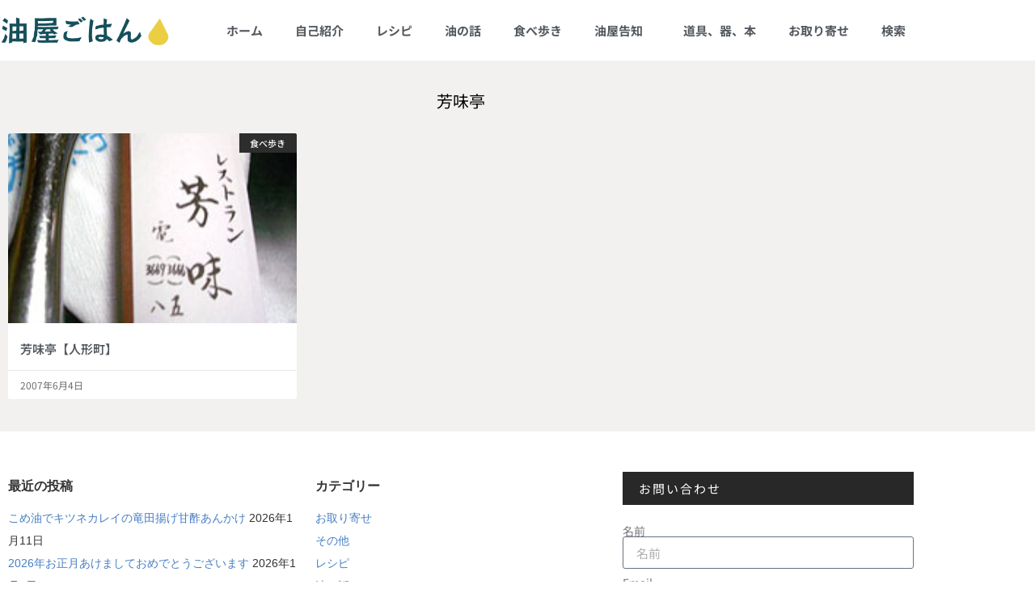

--- FILE ---
content_type: text/html; charset=UTF-8
request_url: https://blog.abura-ya.com/tag/%E8%8A%B3%E5%91%B3%E4%BA%AD/
body_size: 15436
content:
<!doctype html>
<html lang="ja">
<head>
	<meta charset="UTF-8">
		<meta name="viewport" content="width=device-width, initial-scale=1">
	<link rel="profile" href="https://gmpg.org/xfn/11">
	<meta name='robots' content='index, follow, max-image-preview:large, max-snippet:-1, max-video-preview:-1' />

	<!-- This site is optimized with the Yoast SEO plugin v26.8 - https://yoast.com/product/yoast-seo-wordpress/ -->
	<title>芳味亭 アーカイブ - 油屋ごはん</title>
	<link rel="canonical" href="https://blog.abura-ya.com/tag/芳味亭/" />
	<meta property="og:locale" content="ja_JP" />
	<meta property="og:type" content="article" />
	<meta property="og:title" content="芳味亭 アーカイブ - 油屋ごはん" />
	<meta property="og:url" content="https://blog.abura-ya.com/tag/芳味亭/" />
	<meta property="og:site_name" content="油屋ごはん" />
	<meta name="twitter:card" content="summary_large_image" />
	<script type="application/ld+json" class="yoast-schema-graph">{"@context":"https://schema.org","@graph":[{"@type":"CollectionPage","@id":"https://blog.abura-ya.com/tag/%e8%8a%b3%e5%91%b3%e4%ba%ad/","url":"https://blog.abura-ya.com/tag/%e8%8a%b3%e5%91%b3%e4%ba%ad/","name":"芳味亭 アーカイブ - 油屋ごはん","isPartOf":{"@id":"https://blog.abura-ya.com/#website"},"primaryImageOfPage":{"@id":"https://blog.abura-ya.com/tag/%e8%8a%b3%e5%91%b3%e4%ba%ad/#primaryimage"},"image":{"@id":"https://blog.abura-ya.com/tag/%e8%8a%b3%e5%91%b3%e4%ba%ad/#primaryimage"},"thumbnailUrl":"https://blog.abura-ya.com/wp-content/uploads/2007/06/20190725161549.jpg","breadcrumb":{"@id":"https://blog.abura-ya.com/tag/%e8%8a%b3%e5%91%b3%e4%ba%ad/#breadcrumb"},"inLanguage":"ja"},{"@type":"ImageObject","inLanguage":"ja","@id":"https://blog.abura-ya.com/tag/%e8%8a%b3%e5%91%b3%e4%ba%ad/#primaryimage","url":"https://blog.abura-ya.com/wp-content/uploads/2007/06/20190725161549.jpg","contentUrl":"https://blog.abura-ya.com/wp-content/uploads/2007/06/20190725161549.jpg","width":200,"height":300},{"@type":"BreadcrumbList","@id":"https://blog.abura-ya.com/tag/%e8%8a%b3%e5%91%b3%e4%ba%ad/#breadcrumb","itemListElement":[{"@type":"ListItem","position":1,"name":"ホーム","item":"https://blog.abura-ya.com/"},{"@type":"ListItem","position":2,"name":"芳味亭"}]},{"@type":"WebSite","@id":"https://blog.abura-ya.com/#website","url":"https://blog.abura-ya.com/","name":"油屋ごはん","description":"油屋店主の旨いものレシピ・油別簡単料理 お取り寄せグルメ情報など 油売りエマ","publisher":{"@id":"https://blog.abura-ya.com/#organization"},"potentialAction":[{"@type":"SearchAction","target":{"@type":"EntryPoint","urlTemplate":"https://blog.abura-ya.com/?s={search_term_string}"},"query-input":{"@type":"PropertyValueSpecification","valueRequired":true,"valueName":"search_term_string"}}],"inLanguage":"ja"},{"@type":"Organization","@id":"https://blog.abura-ya.com/#organization","name":"油屋ごはん","url":"https://blog.abura-ya.com/","logo":{"@type":"ImageObject","inLanguage":"ja","@id":"https://blog.abura-ya.com/#/schema/logo/image/","url":"https://blog.abura-ya.com/wp-content/uploads/2024/09/0bc52cfee291250f6bf8505726835f07.png","contentUrl":"https://blog.abura-ya.com/wp-content/uploads/2024/09/0bc52cfee291250f6bf8505726835f07.png","width":365,"height":74,"caption":"油屋ごはん"},"image":{"@id":"https://blog.abura-ya.com/#/schema/logo/image/"}}]}</script>
	<!-- / Yoast SEO plugin. -->


<link rel='dns-prefetch' href='//www.googletagmanager.com' />
<link rel="alternate" type="application/rss+xml" title="油屋ごはん &raquo; フィード" href="https://blog.abura-ya.com/feed/" />
<link rel="alternate" type="application/rss+xml" title="油屋ごはん &raquo; コメントフィード" href="https://blog.abura-ya.com/comments/feed/" />
<link rel="alternate" type="application/rss+xml" title="油屋ごはん &raquo; 芳味亭 タグのフィード" href="https://blog.abura-ya.com/tag/%e8%8a%b3%e5%91%b3%e4%ba%ad/feed/" />
<style id='wp-img-auto-sizes-contain-inline-css' type='text/css'>
img:is([sizes=auto i],[sizes^="auto," i]){contain-intrinsic-size:3000px 1500px}
/*# sourceURL=wp-img-auto-sizes-contain-inline-css */
</style>
<style id='wp-emoji-styles-inline-css' type='text/css'>

	img.wp-smiley, img.emoji {
		display: inline !important;
		border: none !important;
		box-shadow: none !important;
		height: 1em !important;
		width: 1em !important;
		margin: 0 0.07em !important;
		vertical-align: -0.1em !important;
		background: none !important;
		padding: 0 !important;
	}
/*# sourceURL=wp-emoji-styles-inline-css */
</style>
<link rel='stylesheet' id='wp-block-library-css' href='https://blog.abura-ya.com/wp-includes/css/dist/block-library/style.min.css?ver=6.9' type='text/css' media='all' />
<style id='classic-theme-styles-inline-css' type='text/css'>
/*! This file is auto-generated */
.wp-block-button__link{color:#fff;background-color:#32373c;border-radius:9999px;box-shadow:none;text-decoration:none;padding:calc(.667em + 2px) calc(1.333em + 2px);font-size:1.125em}.wp-block-file__button{background:#32373c;color:#fff;text-decoration:none}
/*# sourceURL=/wp-includes/css/classic-themes.min.css */
</style>
<style id='global-styles-inline-css' type='text/css'>
:root{--wp--preset--aspect-ratio--square: 1;--wp--preset--aspect-ratio--4-3: 4/3;--wp--preset--aspect-ratio--3-4: 3/4;--wp--preset--aspect-ratio--3-2: 3/2;--wp--preset--aspect-ratio--2-3: 2/3;--wp--preset--aspect-ratio--16-9: 16/9;--wp--preset--aspect-ratio--9-16: 9/16;--wp--preset--color--black: #000000;--wp--preset--color--cyan-bluish-gray: #abb8c3;--wp--preset--color--white: #ffffff;--wp--preset--color--pale-pink: #f78da7;--wp--preset--color--vivid-red: #cf2e2e;--wp--preset--color--luminous-vivid-orange: #ff6900;--wp--preset--color--luminous-vivid-amber: #fcb900;--wp--preset--color--light-green-cyan: #7bdcb5;--wp--preset--color--vivid-green-cyan: #00d084;--wp--preset--color--pale-cyan-blue: #8ed1fc;--wp--preset--color--vivid-cyan-blue: #0693e3;--wp--preset--color--vivid-purple: #9b51e0;--wp--preset--gradient--vivid-cyan-blue-to-vivid-purple: linear-gradient(135deg,rgb(6,147,227) 0%,rgb(155,81,224) 100%);--wp--preset--gradient--light-green-cyan-to-vivid-green-cyan: linear-gradient(135deg,rgb(122,220,180) 0%,rgb(0,208,130) 100%);--wp--preset--gradient--luminous-vivid-amber-to-luminous-vivid-orange: linear-gradient(135deg,rgb(252,185,0) 0%,rgb(255,105,0) 100%);--wp--preset--gradient--luminous-vivid-orange-to-vivid-red: linear-gradient(135deg,rgb(255,105,0) 0%,rgb(207,46,46) 100%);--wp--preset--gradient--very-light-gray-to-cyan-bluish-gray: linear-gradient(135deg,rgb(238,238,238) 0%,rgb(169,184,195) 100%);--wp--preset--gradient--cool-to-warm-spectrum: linear-gradient(135deg,rgb(74,234,220) 0%,rgb(151,120,209) 20%,rgb(207,42,186) 40%,rgb(238,44,130) 60%,rgb(251,105,98) 80%,rgb(254,248,76) 100%);--wp--preset--gradient--blush-light-purple: linear-gradient(135deg,rgb(255,206,236) 0%,rgb(152,150,240) 100%);--wp--preset--gradient--blush-bordeaux: linear-gradient(135deg,rgb(254,205,165) 0%,rgb(254,45,45) 50%,rgb(107,0,62) 100%);--wp--preset--gradient--luminous-dusk: linear-gradient(135deg,rgb(255,203,112) 0%,rgb(199,81,192) 50%,rgb(65,88,208) 100%);--wp--preset--gradient--pale-ocean: linear-gradient(135deg,rgb(255,245,203) 0%,rgb(182,227,212) 50%,rgb(51,167,181) 100%);--wp--preset--gradient--electric-grass: linear-gradient(135deg,rgb(202,248,128) 0%,rgb(113,206,126) 100%);--wp--preset--gradient--midnight: linear-gradient(135deg,rgb(2,3,129) 0%,rgb(40,116,252) 100%);--wp--preset--font-size--small: 13px;--wp--preset--font-size--medium: 20px;--wp--preset--font-size--large: 36px;--wp--preset--font-size--x-large: 42px;--wp--preset--spacing--20: 0.44rem;--wp--preset--spacing--30: 0.67rem;--wp--preset--spacing--40: 1rem;--wp--preset--spacing--50: 1.5rem;--wp--preset--spacing--60: 2.25rem;--wp--preset--spacing--70: 3.38rem;--wp--preset--spacing--80: 5.06rem;--wp--preset--shadow--natural: 6px 6px 9px rgba(0, 0, 0, 0.2);--wp--preset--shadow--deep: 12px 12px 50px rgba(0, 0, 0, 0.4);--wp--preset--shadow--sharp: 6px 6px 0px rgba(0, 0, 0, 0.2);--wp--preset--shadow--outlined: 6px 6px 0px -3px rgb(255, 255, 255), 6px 6px rgb(0, 0, 0);--wp--preset--shadow--crisp: 6px 6px 0px rgb(0, 0, 0);}:where(.is-layout-flex){gap: 0.5em;}:where(.is-layout-grid){gap: 0.5em;}body .is-layout-flex{display: flex;}.is-layout-flex{flex-wrap: wrap;align-items: center;}.is-layout-flex > :is(*, div){margin: 0;}body .is-layout-grid{display: grid;}.is-layout-grid > :is(*, div){margin: 0;}:where(.wp-block-columns.is-layout-flex){gap: 2em;}:where(.wp-block-columns.is-layout-grid){gap: 2em;}:where(.wp-block-post-template.is-layout-flex){gap: 1.25em;}:where(.wp-block-post-template.is-layout-grid){gap: 1.25em;}.has-black-color{color: var(--wp--preset--color--black) !important;}.has-cyan-bluish-gray-color{color: var(--wp--preset--color--cyan-bluish-gray) !important;}.has-white-color{color: var(--wp--preset--color--white) !important;}.has-pale-pink-color{color: var(--wp--preset--color--pale-pink) !important;}.has-vivid-red-color{color: var(--wp--preset--color--vivid-red) !important;}.has-luminous-vivid-orange-color{color: var(--wp--preset--color--luminous-vivid-orange) !important;}.has-luminous-vivid-amber-color{color: var(--wp--preset--color--luminous-vivid-amber) !important;}.has-light-green-cyan-color{color: var(--wp--preset--color--light-green-cyan) !important;}.has-vivid-green-cyan-color{color: var(--wp--preset--color--vivid-green-cyan) !important;}.has-pale-cyan-blue-color{color: var(--wp--preset--color--pale-cyan-blue) !important;}.has-vivid-cyan-blue-color{color: var(--wp--preset--color--vivid-cyan-blue) !important;}.has-vivid-purple-color{color: var(--wp--preset--color--vivid-purple) !important;}.has-black-background-color{background-color: var(--wp--preset--color--black) !important;}.has-cyan-bluish-gray-background-color{background-color: var(--wp--preset--color--cyan-bluish-gray) !important;}.has-white-background-color{background-color: var(--wp--preset--color--white) !important;}.has-pale-pink-background-color{background-color: var(--wp--preset--color--pale-pink) !important;}.has-vivid-red-background-color{background-color: var(--wp--preset--color--vivid-red) !important;}.has-luminous-vivid-orange-background-color{background-color: var(--wp--preset--color--luminous-vivid-orange) !important;}.has-luminous-vivid-amber-background-color{background-color: var(--wp--preset--color--luminous-vivid-amber) !important;}.has-light-green-cyan-background-color{background-color: var(--wp--preset--color--light-green-cyan) !important;}.has-vivid-green-cyan-background-color{background-color: var(--wp--preset--color--vivid-green-cyan) !important;}.has-pale-cyan-blue-background-color{background-color: var(--wp--preset--color--pale-cyan-blue) !important;}.has-vivid-cyan-blue-background-color{background-color: var(--wp--preset--color--vivid-cyan-blue) !important;}.has-vivid-purple-background-color{background-color: var(--wp--preset--color--vivid-purple) !important;}.has-black-border-color{border-color: var(--wp--preset--color--black) !important;}.has-cyan-bluish-gray-border-color{border-color: var(--wp--preset--color--cyan-bluish-gray) !important;}.has-white-border-color{border-color: var(--wp--preset--color--white) !important;}.has-pale-pink-border-color{border-color: var(--wp--preset--color--pale-pink) !important;}.has-vivid-red-border-color{border-color: var(--wp--preset--color--vivid-red) !important;}.has-luminous-vivid-orange-border-color{border-color: var(--wp--preset--color--luminous-vivid-orange) !important;}.has-luminous-vivid-amber-border-color{border-color: var(--wp--preset--color--luminous-vivid-amber) !important;}.has-light-green-cyan-border-color{border-color: var(--wp--preset--color--light-green-cyan) !important;}.has-vivid-green-cyan-border-color{border-color: var(--wp--preset--color--vivid-green-cyan) !important;}.has-pale-cyan-blue-border-color{border-color: var(--wp--preset--color--pale-cyan-blue) !important;}.has-vivid-cyan-blue-border-color{border-color: var(--wp--preset--color--vivid-cyan-blue) !important;}.has-vivid-purple-border-color{border-color: var(--wp--preset--color--vivid-purple) !important;}.has-vivid-cyan-blue-to-vivid-purple-gradient-background{background: var(--wp--preset--gradient--vivid-cyan-blue-to-vivid-purple) !important;}.has-light-green-cyan-to-vivid-green-cyan-gradient-background{background: var(--wp--preset--gradient--light-green-cyan-to-vivid-green-cyan) !important;}.has-luminous-vivid-amber-to-luminous-vivid-orange-gradient-background{background: var(--wp--preset--gradient--luminous-vivid-amber-to-luminous-vivid-orange) !important;}.has-luminous-vivid-orange-to-vivid-red-gradient-background{background: var(--wp--preset--gradient--luminous-vivid-orange-to-vivid-red) !important;}.has-very-light-gray-to-cyan-bluish-gray-gradient-background{background: var(--wp--preset--gradient--very-light-gray-to-cyan-bluish-gray) !important;}.has-cool-to-warm-spectrum-gradient-background{background: var(--wp--preset--gradient--cool-to-warm-spectrum) !important;}.has-blush-light-purple-gradient-background{background: var(--wp--preset--gradient--blush-light-purple) !important;}.has-blush-bordeaux-gradient-background{background: var(--wp--preset--gradient--blush-bordeaux) !important;}.has-luminous-dusk-gradient-background{background: var(--wp--preset--gradient--luminous-dusk) !important;}.has-pale-ocean-gradient-background{background: var(--wp--preset--gradient--pale-ocean) !important;}.has-electric-grass-gradient-background{background: var(--wp--preset--gradient--electric-grass) !important;}.has-midnight-gradient-background{background: var(--wp--preset--gradient--midnight) !important;}.has-small-font-size{font-size: var(--wp--preset--font-size--small) !important;}.has-medium-font-size{font-size: var(--wp--preset--font-size--medium) !important;}.has-large-font-size{font-size: var(--wp--preset--font-size--large) !important;}.has-x-large-font-size{font-size: var(--wp--preset--font-size--x-large) !important;}
:where(.wp-block-post-template.is-layout-flex){gap: 1.25em;}:where(.wp-block-post-template.is-layout-grid){gap: 1.25em;}
:where(.wp-block-term-template.is-layout-flex){gap: 1.25em;}:where(.wp-block-term-template.is-layout-grid){gap: 1.25em;}
:where(.wp-block-columns.is-layout-flex){gap: 2em;}:where(.wp-block-columns.is-layout-grid){gap: 2em;}
:root :where(.wp-block-pullquote){font-size: 1.5em;line-height: 1.6;}
/*# sourceURL=global-styles-inline-css */
</style>
<link rel='stylesheet' id='toc-screen-css' href='https://blog.abura-ya.com/wp-content/plugins/table-of-contents-plus/screen.min.css?ver=2411.1' type='text/css' media='all' />
<link rel='stylesheet' id='hello-elementor-css' href='https://blog.abura-ya.com/wp-content/themes/hello-elementor/style.min.css?ver=2.2.0' type='text/css' media='all' />
<link rel='stylesheet' id='hello-elementor-theme-style-css' href='https://blog.abura-ya.com/wp-content/themes/hello-elementor/theme.min.css?ver=2.2.0' type='text/css' media='all' />
<link rel='stylesheet' id='elementor-frontend-css' href='https://blog.abura-ya.com/wp-content/plugins/elementor/assets/css/frontend.min.css?ver=3.34.2' type='text/css' media='all' />
<link rel='stylesheet' id='widget-image-css' href='https://blog.abura-ya.com/wp-content/plugins/elementor/assets/css/widget-image.min.css?ver=3.34.2' type='text/css' media='all' />
<link rel='stylesheet' id='widget-nav-menu-css' href='https://blog.abura-ya.com/wp-content/plugins/elementor-pro/assets/css/widget-nav-menu.min.css?ver=3.34.0' type='text/css' media='all' />
<link rel='stylesheet' id='swiper-css' href='https://blog.abura-ya.com/wp-content/plugins/elementor/assets/lib/swiper/v8/css/swiper.min.css?ver=8.4.5' type='text/css' media='all' />
<link rel='stylesheet' id='e-swiper-css' href='https://blog.abura-ya.com/wp-content/plugins/elementor/assets/css/conditionals/e-swiper.min.css?ver=3.34.2' type='text/css' media='all' />
<link rel='stylesheet' id='widget-heading-css' href='https://blog.abura-ya.com/wp-content/plugins/elementor/assets/css/widget-heading.min.css?ver=3.34.2' type='text/css' media='all' />
<link rel='stylesheet' id='widget-form-css' href='https://blog.abura-ya.com/wp-content/plugins/elementor-pro/assets/css/widget-form.min.css?ver=3.34.0' type='text/css' media='all' />
<link rel='stylesheet' id='widget-icon-box-css' href='https://blog.abura-ya.com/wp-content/plugins/elementor/assets/css/widget-icon-box.min.css?ver=3.34.2' type='text/css' media='all' />
<link rel='stylesheet' id='widget-posts-css' href='https://blog.abura-ya.com/wp-content/plugins/elementor-pro/assets/css/widget-posts.min.css?ver=3.34.0' type='text/css' media='all' />
<link rel='stylesheet' id='elementor-icons-css' href='https://blog.abura-ya.com/wp-content/plugins/elementor/assets/lib/eicons/css/elementor-icons.min.css?ver=5.46.0' type='text/css' media='all' />
<link rel='stylesheet' id='elementor-post-36540-css' href='https://blog.abura-ya.com/wp-content/uploads/elementor/css/post-36540.css?ver=1769183712' type='text/css' media='all' />
<link rel='stylesheet' id='elementor-post-2084-css' href='https://blog.abura-ya.com/wp-content/uploads/elementor/css/post-2084.css?ver=1769183712' type='text/css' media='all' />
<link rel='stylesheet' id='elementor-post-2088-css' href='https://blog.abura-ya.com/wp-content/uploads/elementor/css/post-2088.css?ver=1769183712' type='text/css' media='all' />
<link rel='stylesheet' id='elementor-post-2096-css' href='https://blog.abura-ya.com/wp-content/uploads/elementor/css/post-2096.css?ver=1769183725' type='text/css' media='all' />
<link rel='stylesheet' id='elementor-gf-local-notosansjp-css' href='https://blog.abura-ya.com/wp-content/uploads/elementor/google-fonts/css/notosansjp.css?ver=1743139356' type='text/css' media='all' />
<link rel='stylesheet' id='elementor-icons-shared-0-css' href='https://blog.abura-ya.com/wp-content/plugins/elementor/assets/lib/font-awesome/css/fontawesome.min.css?ver=5.15.3' type='text/css' media='all' />
<link rel='stylesheet' id='elementor-icons-fa-solid-css' href='https://blog.abura-ya.com/wp-content/plugins/elementor/assets/lib/font-awesome/css/solid.min.css?ver=5.15.3' type='text/css' media='all' />
<link rel='stylesheet' id='elementor-icons-fa-regular-css' href='https://blog.abura-ya.com/wp-content/plugins/elementor/assets/lib/font-awesome/css/regular.min.css?ver=5.15.3' type='text/css' media='all' />
<script type="text/javascript" src="https://blog.abura-ya.com/wp-includes/js/jquery/jquery.min.js?ver=3.7.1" id="jquery-core-js"></script>
<script type="text/javascript" src="https://blog.abura-ya.com/wp-includes/js/jquery/jquery-migrate.min.js?ver=3.4.1" id="jquery-migrate-js"></script>
<link rel="https://api.w.org/" href="https://blog.abura-ya.com/wp-json/" /><link rel="alternate" title="JSON" type="application/json" href="https://blog.abura-ya.com/wp-json/wp/v2/tags/1962" /><link rel="EditURI" type="application/rsd+xml" title="RSD" href="https://blog.abura-ya.com/xmlrpc.php?rsd" />
<meta name="generator" content="WordPress 6.9" />
<style type="text/css">h2 {
    font-size: 1.25rem;
    font-weight: bold;
    color: #333;
}
h3 {
    font-size: 1.18rem;
    font-weight: bold;
    color: #333;
}
h4 {
    font-size: 1.1rem;
    font-weight: bold;
    color: #333;
}
h5,h6 {
    font-size: 1.2rem;
    font-weight: bold;
    color: #333;
}
.search-box1 {
    padding: 20px 20px 30px 20px;
    border: 1px dotted #999;
    border-top: 4px solid #999;
    margin-bottom: 20px;
}

h3.search-h3 {
    font-size: 17px;
    font-weight: bold;
    color: #333;
    /* border-bottom: 1px dotted #333; */
    padding-bottom: 10px;
}

a {color:#477ec3;}
.ytb-footer-fixed-navi {
position: fixed;
    bottom: 0;
    z-index: 9999;
    left: 0;
    width: 100%;
/* margin-bottom: -18px !important; */
}

.ytb-widget  {
font-size:14px;
line-height:2;
}
.ytb-widge ul {
padding-left:10px;
}
.ytb-widge li{
list-style: none;
}
ul {
    padding: 0px;
}
li {
    list-style: none;
}
.ytb-widget h5 {
font-size:16px;}

select {
    border-color:#adadad;
}

#toc_container {
    background: #f9f9f9;
    border: 1px solid #bfbfbf;
    padding: 20px;
    margin-bottom: 3em;
    width: auto;
    display: table;
    font-size: 95%;
}
.kakomikei {    border: 1px solid #bfbfbf;
    padding: 1em 1.5em;
    margin: 2em 0;
}

label.feas_clevel_01,label.feas_clevel_02 {
    padding: 0px 10px 20px 0px;
}


nav.elementor-pagination {
    margin-top: 16px;
    color: #969696;
    font-size: 14px;
}
p.comment-notes,p.comment-form-cookies-consent {
    font-size: 13px;
}

.wp-block-image figcaption {
    font-size: 12px;
text-align:center;
}

.editor-styles-wrapper {
    font-family: 'Noto Sans JP';
}

.editor-post-title__block .editor-post-title__input {
    font-family:sans-serif !important;}
.editor-styles-wrapper {
    font-family: sans-serif !important;
}</style><meta name="generator" content="Elementor 3.34.2; features: additional_custom_breakpoints; settings: css_print_method-external, google_font-enabled, font_display-auto">
			<style>
				.e-con.e-parent:nth-of-type(n+4):not(.e-lazyloaded):not(.e-no-lazyload),
				.e-con.e-parent:nth-of-type(n+4):not(.e-lazyloaded):not(.e-no-lazyload) * {
					background-image: none !important;
				}
				@media screen and (max-height: 1024px) {
					.e-con.e-parent:nth-of-type(n+3):not(.e-lazyloaded):not(.e-no-lazyload),
					.e-con.e-parent:nth-of-type(n+3):not(.e-lazyloaded):not(.e-no-lazyload) * {
						background-image: none !important;
					}
				}
				@media screen and (max-height: 640px) {
					.e-con.e-parent:nth-of-type(n+2):not(.e-lazyloaded):not(.e-no-lazyload),
					.e-con.e-parent:nth-of-type(n+2):not(.e-lazyloaded):not(.e-no-lazyload) * {
						background-image: none !important;
					}
				}
			</style>
			<link rel="icon" href="https://blog.abura-ya.com/wp-content/uploads/2019/12/cropped-buraya-gohan-32x32.png" sizes="32x32" />
<link rel="icon" href="https://blog.abura-ya.com/wp-content/uploads/2019/12/cropped-buraya-gohan-192x192.png" sizes="192x192" />
<link rel="apple-touch-icon" href="https://blog.abura-ya.com/wp-content/uploads/2019/12/cropped-buraya-gohan-180x180.png" />
<meta name="msapplication-TileImage" content="https://blog.abura-ya.com/wp-content/uploads/2019/12/cropped-buraya-gohan-270x270.png" />
		<style type="text/css" id="wp-custom-css">
			.wp-block * {
	font-family: Verdana, Roboto, "Droid Sans", "メイリオ", Meiryo,"ヒラギノ角ゴ ProN W3", "Hiragino Kaku Gothic ProN", sans-serif !important;
}		</style>
		</head>
<body data-rsssl=1 class="archive tag tag-1962 wp-custom-logo wp-theme-hello-elementor elementor-page-2096 elementor-default elementor-template-full-width elementor-kit-36540">

		<header data-elementor-type="header" data-elementor-id="2084" class="elementor elementor-2084 elementor-location-header" data-elementor-post-type="elementor_library">
					<header class="elementor-section elementor-top-section elementor-element elementor-element-7fa042cf elementor-section-content-middle elementor-section-boxed elementor-section-height-default elementor-section-height-default" data-id="7fa042cf" data-element_type="section">
						<div class="elementor-container elementor-column-gap-no">
					<div class="elementor-column elementor-col-50 elementor-top-column elementor-element elementor-element-4a1cc288" data-id="4a1cc288" data-element_type="column">
			<div class="elementor-widget-wrap elementor-element-populated">
						<div class="elementor-element elementor-element-4497d01e elementor-widget elementor-widget-theme-site-logo elementor-widget-image" data-id="4497d01e" data-element_type="widget" data-widget_type="theme-site-logo.default">
				<div class="elementor-widget-container">
											<a href="https://blog.abura-ya.com">
			<img width="365" height="74" src="https://blog.abura-ya.com/wp-content/uploads/2024/09/0bc52cfee291250f6bf8505726835f07.png" class="attachment-full size-full wp-image-38116" alt="" />				</a>
											</div>
				</div>
					</div>
		</div>
				<div class="elementor-column elementor-col-50 elementor-top-column elementor-element elementor-element-31015a7" data-id="31015a7" data-element_type="column">
			<div class="elementor-widget-wrap elementor-element-populated">
						<div class="elementor-element elementor-element-5348164b elementor-nav-menu__align-end elementor-nav-menu--stretch elementor-nav-menu--dropdown-tablet elementor-nav-menu__text-align-aside elementor-nav-menu--toggle elementor-nav-menu--burger elementor-widget elementor-widget-nav-menu" data-id="5348164b" data-element_type="widget" data-settings="{&quot;full_width&quot;:&quot;stretch&quot;,&quot;submenu_icon&quot;:{&quot;value&quot;:&quot;&lt;i class=\&quot;\&quot; aria-hidden=\&quot;true\&quot;&gt;&lt;\/i&gt;&quot;,&quot;library&quot;:&quot;&quot;},&quot;layout&quot;:&quot;horizontal&quot;,&quot;toggle&quot;:&quot;burger&quot;}" data-widget_type="nav-menu.default">
				<div class="elementor-widget-container">
								<nav aria-label="メニュー" class="elementor-nav-menu--main elementor-nav-menu__container elementor-nav-menu--layout-horizontal e--pointer-overline e--animation-fade">
				<ul id="menu-1-5348164b" class="elementor-nav-menu"><li class="menu-item menu-item-type-custom menu-item-object-custom menu-item-home menu-item-35905"><a href="https://blog.abura-ya.com/" class="elementor-item">ホーム</a></li>
<li class="menu-item menu-item-type-post_type menu-item-object-page menu-item-36291"><a href="https://blog.abura-ya.com/about/" class="elementor-item">自己紹介</a></li>
<li class="menu-item menu-item-type-taxonomy menu-item-object-category menu-item-35999"><a href="https://blog.abura-ya.com/category/recipes/" class="elementor-item">レシピ</a></li>
<li class="menu-item menu-item-type-taxonomy menu-item-object-category menu-item-36000"><a href="https://blog.abura-ya.com/category/about-oils/" class="elementor-item">油の話</a></li>
<li class="menu-item menu-item-type-taxonomy menu-item-object-category menu-item-36042"><a href="https://blog.abura-ya.com/category/restaurants/" class="elementor-item">食べ歩き</a></li>
<li class="menu-item menu-item-type-taxonomy menu-item-object-category menu-item-has-children menu-item-36033"><a href="https://blog.abura-ya.com/category/information/" class="elementor-item">油屋告知</a>
<ul class="sub-menu elementor-nav-menu--dropdown">
	<li class="menu-item menu-item-type-taxonomy menu-item-object-category menu-item-36034"><a href="https://blog.abura-ya.com/category/other/" class="elementor-sub-item">その他</a></li>
</ul>
</li>
<li class="menu-item menu-item-type-taxonomy menu-item-object-category menu-item-36002"><a href="https://blog.abura-ya.com/category/items/" class="elementor-item">道具、器、本</a></li>
<li class="menu-item menu-item-type-taxonomy menu-item-object-category menu-item-36385"><a href="https://blog.abura-ya.com/category/order/" class="elementor-item">お取り寄せ</a></li>
<li class="menu-item menu-item-type-post_type menu-item-object-page menu-item-36025"><a href="https://blog.abura-ya.com/search/" class="elementor-item">検索</a></li>
</ul>			</nav>
					<div class="elementor-menu-toggle" role="button" tabindex="0" aria-label="Menu Toggle" aria-expanded="false">
			<i aria-hidden="true" role="presentation" class="elementor-menu-toggle__icon--open eicon-menu-bar"></i><i aria-hidden="true" role="presentation" class="elementor-menu-toggle__icon--close eicon-close"></i>		</div>
					<nav class="elementor-nav-menu--dropdown elementor-nav-menu__container" aria-hidden="true">
				<ul id="menu-2-5348164b" class="elementor-nav-menu"><li class="menu-item menu-item-type-custom menu-item-object-custom menu-item-home menu-item-35905"><a href="https://blog.abura-ya.com/" class="elementor-item" tabindex="-1">ホーム</a></li>
<li class="menu-item menu-item-type-post_type menu-item-object-page menu-item-36291"><a href="https://blog.abura-ya.com/about/" class="elementor-item" tabindex="-1">自己紹介</a></li>
<li class="menu-item menu-item-type-taxonomy menu-item-object-category menu-item-35999"><a href="https://blog.abura-ya.com/category/recipes/" class="elementor-item" tabindex="-1">レシピ</a></li>
<li class="menu-item menu-item-type-taxonomy menu-item-object-category menu-item-36000"><a href="https://blog.abura-ya.com/category/about-oils/" class="elementor-item" tabindex="-1">油の話</a></li>
<li class="menu-item menu-item-type-taxonomy menu-item-object-category menu-item-36042"><a href="https://blog.abura-ya.com/category/restaurants/" class="elementor-item" tabindex="-1">食べ歩き</a></li>
<li class="menu-item menu-item-type-taxonomy menu-item-object-category menu-item-has-children menu-item-36033"><a href="https://blog.abura-ya.com/category/information/" class="elementor-item" tabindex="-1">油屋告知</a>
<ul class="sub-menu elementor-nav-menu--dropdown">
	<li class="menu-item menu-item-type-taxonomy menu-item-object-category menu-item-36034"><a href="https://blog.abura-ya.com/category/other/" class="elementor-sub-item" tabindex="-1">その他</a></li>
</ul>
</li>
<li class="menu-item menu-item-type-taxonomy menu-item-object-category menu-item-36002"><a href="https://blog.abura-ya.com/category/items/" class="elementor-item" tabindex="-1">道具、器、本</a></li>
<li class="menu-item menu-item-type-taxonomy menu-item-object-category menu-item-36385"><a href="https://blog.abura-ya.com/category/order/" class="elementor-item" tabindex="-1">お取り寄せ</a></li>
<li class="menu-item menu-item-type-post_type menu-item-object-page menu-item-36025"><a href="https://blog.abura-ya.com/search/" class="elementor-item" tabindex="-1">検索</a></li>
</ul>			</nav>
						</div>
				</div>
					</div>
		</div>
					</div>
		</header>
				</header>
				<div data-elementor-type="archive" data-elementor-id="2096" class="elementor elementor-2096 elementor-location-archive" data-elementor-post-type="elementor_library">
					<section class="elementor-section elementor-top-section elementor-element elementor-element-15971de6 elementor-section-boxed elementor-section-height-default elementor-section-height-default" data-id="15971de6" data-element_type="section" data-settings="{&quot;background_background&quot;:&quot;classic&quot;}">
						<div class="elementor-container elementor-column-gap-default">
					<div class="elementor-column elementor-col-100 elementor-top-column elementor-element elementor-element-3058bfa7" data-id="3058bfa7" data-element_type="column">
			<div class="elementor-widget-wrap elementor-element-populated">
						<div class="elementor-element elementor-element-112bdf5 elementor-widget elementor-widget-theme-archive-title elementor-page-title elementor-widget-heading" data-id="112bdf5" data-element_type="widget" data-widget_type="theme-archive-title.default">
				<div class="elementor-widget-container">
					<h1 class="elementor-heading-title elementor-size-default">芳味亭</h1>				</div>
				</div>
				<div class="elementor-element elementor-element-8cc571 elementor-posts__hover-none elementor-grid-3 elementor-grid-tablet-2 elementor-grid-mobile-1 elementor-posts--thumbnail-top elementor-widget elementor-widget-archive-posts" data-id="8cc571" data-element_type="widget" data-settings="{&quot;pagination_type&quot;:&quot;numbers_and_prev_next&quot;,&quot;archive_cards_row_gap&quot;:{&quot;unit&quot;:&quot;px&quot;,&quot;size&quot;:25,&quot;sizes&quot;:[]},&quot;archive_cards_columns&quot;:&quot;3&quot;,&quot;archive_cards_columns_tablet&quot;:&quot;2&quot;,&quot;archive_cards_columns_mobile&quot;:&quot;1&quot;,&quot;archive_cards_row_gap_tablet&quot;:{&quot;unit&quot;:&quot;px&quot;,&quot;size&quot;:&quot;&quot;,&quot;sizes&quot;:[]},&quot;archive_cards_row_gap_mobile&quot;:{&quot;unit&quot;:&quot;px&quot;,&quot;size&quot;:&quot;&quot;,&quot;sizes&quot;:[]}}" data-widget_type="archive-posts.archive_cards">
				<div class="elementor-widget-container">
							<div class="elementor-posts-container elementor-posts elementor-posts--skin-cards elementor-grid" role="list">
				<article class="elementor-post elementor-grid-item post-1751 post type-post status-publish format-standard has-post-thumbnail hentry category-restaurants tag-217 tag-1964 tag-1963 tag-375 tag-1962" role="listitem">
			<div class="elementor-post__card">
				<a class="elementor-post__thumbnail__link" href="https://blog.abura-ya.com/43870839-html/" tabindex="-1" ><div class="elementor-post__thumbnail"><img fetchpriority="high" width="200" height="300" src="https://blog.abura-ya.com/wp-content/uploads/2007/06/20190725161549.jpg" class="attachment-medium_large size-medium_large wp-image-34226" alt="" decoding="async" /></div></a>
				<div class="elementor-post__badge">食べ歩き</div>
				<div class="elementor-post__text">
				<h3 class="elementor-post__title">
			<a href="https://blog.abura-ya.com/43870839-html/" >
				芳味亭【人形町】			</a>
		</h3>
				</div>
				<div class="elementor-post__meta-data">
					<span class="elementor-post-date">
			2007年6月4日		</span>
				</div>
					</div>
		</article>
				</div>
		
						</div>
				</div>
					</div>
		</div>
					</div>
		</section>
				</div>
				<footer data-elementor-type="footer" data-elementor-id="2088" class="elementor elementor-2088 elementor-location-footer" data-elementor-post-type="elementor_library">
					<section class="elementor-section elementor-top-section elementor-element elementor-element-765035f ytb-widget elementor-section-boxed elementor-section-height-default elementor-section-height-default" data-id="765035f" data-element_type="section" data-settings="{&quot;background_background&quot;:&quot;classic&quot;}">
						<div class="elementor-container elementor-column-gap-default">
					<div class="elementor-column elementor-col-33 elementor-top-column elementor-element elementor-element-86a767a" data-id="86a767a" data-element_type="column">
			<div class="elementor-widget-wrap elementor-element-populated">
						<div class="elementor-element elementor-element-773c61f elementor-widget elementor-widget-wp-widget-recent-posts" data-id="773c61f" data-element_type="widget" data-widget_type="wp-widget-recent-posts.default">
				<div class="elementor-widget-container">
					
		
		<h5>最近の投稿</h5>
		<ul>
											<li>
					<a href="https://blog.abura-ya.com/260111-2/">こめ油でキツネカレイの竜田揚げ甘酢あんかけ</a>
											<span class="post-date">2026年1月11日</span>
									</li>
											<li>
					<a href="https://blog.abura-ya.com/260104-2/">2026年お正月あけましておめでとうございます</a>
											<span class="post-date">2026年1月4日</span>
									</li>
											<li>
					<a href="https://blog.abura-ya.com/251231-2/">大晦日は鴨鍋ⅹ蕎麦　今年もありがとうございました</a>
											<span class="post-date">2025年12月31日</span>
									</li>
											<li>
					<a href="https://blog.abura-ya.com/251225-2/">クリスマス2025／エゾ鹿ポワレ・チェリーソース</a>
											<span class="post-date">2025年12月25日</span>
									</li>
											<li>
					<a href="https://blog.abura-ya.com/251222-2/">赤かぶなますと柚子香るグリーンサラダ</a>
											<span class="post-date">2025年12月22日</span>
									</li>
					</ul>

						</div>
				</div>
					</div>
		</div>
				<div class="elementor-column elementor-col-33 elementor-top-column elementor-element elementor-element-1eb000f" data-id="1eb000f" data-element_type="column">
			<div class="elementor-widget-wrap elementor-element-populated">
						<div class="elementor-element elementor-element-11c3e5e elementor-widget elementor-widget-wp-widget-categories" data-id="11c3e5e" data-element_type="widget" data-widget_type="wp-widget-categories.default">
				<div class="elementor-widget-container">
					<h5>カテゴリー</h5>
			<ul>
					<li class="cat-item cat-item-2416"><a href="https://blog.abura-ya.com/category/order/">お取り寄せ</a>
</li>
	<li class="cat-item cat-item-1"><a href="https://blog.abura-ya.com/category/other/">その他</a>
</li>
	<li class="cat-item cat-item-2321"><a href="https://blog.abura-ya.com/category/recipes/">レシピ</a>
</li>
	<li class="cat-item cat-item-2320"><a href="https://blog.abura-ya.com/category/about-oils/">油の話</a>
</li>
	<li class="cat-item cat-item-2322"><a href="https://blog.abura-ya.com/category/information/">油屋告知</a>
</li>
	<li class="cat-item cat-item-2324"><a href="https://blog.abura-ya.com/category/items/">道具、器、本</a>
</li>
	<li class="cat-item cat-item-8"><a href="https://blog.abura-ya.com/category/restaurants/">食べ歩き</a>
</li>
			</ul>

							</div>
				</div>
				<div class="elementor-element elementor-element-cc74ff0 elementor-widget elementor-widget-wp-widget-archives" data-id="cc74ff0" data-element_type="widget" data-widget_type="wp-widget-archives.default">
				<div class="elementor-widget-container">
					<h5>アーカイブ</h5>		<label class="screen-reader-text" for="archives-dropdown-REPLACE_TO_ID">アーカイブ</label>
		<select id="archives-dropdown-REPLACE_TO_ID" name="archive-dropdown">
			
			<option value="">月を選択</option>
				<option value='https://blog.abura-ya.com/2026/01/'> 2026年1月 </option>
	<option value='https://blog.abura-ya.com/2025/12/'> 2025年12月 </option>
	<option value='https://blog.abura-ya.com/2025/11/'> 2025年11月 </option>
	<option value='https://blog.abura-ya.com/2025/10/'> 2025年10月 </option>
	<option value='https://blog.abura-ya.com/2025/09/'> 2025年9月 </option>
	<option value='https://blog.abura-ya.com/2025/08/'> 2025年8月 </option>
	<option value='https://blog.abura-ya.com/2025/07/'> 2025年7月 </option>
	<option value='https://blog.abura-ya.com/2025/06/'> 2025年6月 </option>
	<option value='https://blog.abura-ya.com/2025/05/'> 2025年5月 </option>
	<option value='https://blog.abura-ya.com/2025/04/'> 2025年4月 </option>
	<option value='https://blog.abura-ya.com/2025/03/'> 2025年3月 </option>
	<option value='https://blog.abura-ya.com/2025/02/'> 2025年2月 </option>
	<option value='https://blog.abura-ya.com/2025/01/'> 2025年1月 </option>
	<option value='https://blog.abura-ya.com/2024/12/'> 2024年12月 </option>
	<option value='https://blog.abura-ya.com/2024/11/'> 2024年11月 </option>
	<option value='https://blog.abura-ya.com/2024/10/'> 2024年10月 </option>
	<option value='https://blog.abura-ya.com/2024/09/'> 2024年9月 </option>
	<option value='https://blog.abura-ya.com/2024/08/'> 2024年8月 </option>
	<option value='https://blog.abura-ya.com/2024/07/'> 2024年7月 </option>
	<option value='https://blog.abura-ya.com/2024/06/'> 2024年6月 </option>
	<option value='https://blog.abura-ya.com/2024/05/'> 2024年5月 </option>
	<option value='https://blog.abura-ya.com/2024/04/'> 2024年4月 </option>
	<option value='https://blog.abura-ya.com/2024/03/'> 2024年3月 </option>
	<option value='https://blog.abura-ya.com/2024/02/'> 2024年2月 </option>
	<option value='https://blog.abura-ya.com/2024/01/'> 2024年1月 </option>
	<option value='https://blog.abura-ya.com/2023/12/'> 2023年12月 </option>
	<option value='https://blog.abura-ya.com/2023/11/'> 2023年11月 </option>
	<option value='https://blog.abura-ya.com/2023/10/'> 2023年10月 </option>
	<option value='https://blog.abura-ya.com/2023/09/'> 2023年9月 </option>
	<option value='https://blog.abura-ya.com/2023/08/'> 2023年8月 </option>
	<option value='https://blog.abura-ya.com/2023/07/'> 2023年7月 </option>
	<option value='https://blog.abura-ya.com/2023/06/'> 2023年6月 </option>
	<option value='https://blog.abura-ya.com/2023/05/'> 2023年5月 </option>
	<option value='https://blog.abura-ya.com/2023/04/'> 2023年4月 </option>
	<option value='https://blog.abura-ya.com/2023/03/'> 2023年3月 </option>
	<option value='https://blog.abura-ya.com/2023/02/'> 2023年2月 </option>
	<option value='https://blog.abura-ya.com/2023/01/'> 2023年1月 </option>
	<option value='https://blog.abura-ya.com/2022/12/'> 2022年12月 </option>
	<option value='https://blog.abura-ya.com/2022/11/'> 2022年11月 </option>
	<option value='https://blog.abura-ya.com/2022/10/'> 2022年10月 </option>
	<option value='https://blog.abura-ya.com/2022/09/'> 2022年9月 </option>
	<option value='https://blog.abura-ya.com/2022/08/'> 2022年8月 </option>
	<option value='https://blog.abura-ya.com/2022/07/'> 2022年7月 </option>
	<option value='https://blog.abura-ya.com/2022/06/'> 2022年6月 </option>
	<option value='https://blog.abura-ya.com/2022/05/'> 2022年5月 </option>
	<option value='https://blog.abura-ya.com/2022/04/'> 2022年4月 </option>
	<option value='https://blog.abura-ya.com/2022/03/'> 2022年3月 </option>
	<option value='https://blog.abura-ya.com/2022/02/'> 2022年2月 </option>
	<option value='https://blog.abura-ya.com/2022/01/'> 2022年1月 </option>
	<option value='https://blog.abura-ya.com/2021/12/'> 2021年12月 </option>
	<option value='https://blog.abura-ya.com/2021/11/'> 2021年11月 </option>
	<option value='https://blog.abura-ya.com/2021/10/'> 2021年10月 </option>
	<option value='https://blog.abura-ya.com/2021/09/'> 2021年9月 </option>
	<option value='https://blog.abura-ya.com/2021/08/'> 2021年8月 </option>
	<option value='https://blog.abura-ya.com/2021/07/'> 2021年7月 </option>
	<option value='https://blog.abura-ya.com/2021/06/'> 2021年6月 </option>
	<option value='https://blog.abura-ya.com/2021/05/'> 2021年5月 </option>
	<option value='https://blog.abura-ya.com/2021/04/'> 2021年4月 </option>
	<option value='https://blog.abura-ya.com/2021/03/'> 2021年3月 </option>
	<option value='https://blog.abura-ya.com/2021/02/'> 2021年2月 </option>
	<option value='https://blog.abura-ya.com/2021/01/'> 2021年1月 </option>
	<option value='https://blog.abura-ya.com/2020/12/'> 2020年12月 </option>
	<option value='https://blog.abura-ya.com/2020/11/'> 2020年11月 </option>
	<option value='https://blog.abura-ya.com/2020/10/'> 2020年10月 </option>
	<option value='https://blog.abura-ya.com/2020/09/'> 2020年9月 </option>
	<option value='https://blog.abura-ya.com/2020/08/'> 2020年8月 </option>
	<option value='https://blog.abura-ya.com/2020/07/'> 2020年7月 </option>
	<option value='https://blog.abura-ya.com/2020/06/'> 2020年6月 </option>
	<option value='https://blog.abura-ya.com/2020/05/'> 2020年5月 </option>
	<option value='https://blog.abura-ya.com/2020/04/'> 2020年4月 </option>
	<option value='https://blog.abura-ya.com/2020/03/'> 2020年3月 </option>
	<option value='https://blog.abura-ya.com/2020/02/'> 2020年2月 </option>
	<option value='https://blog.abura-ya.com/2020/01/'> 2020年1月 </option>
	<option value='https://blog.abura-ya.com/2019/12/'> 2019年12月 </option>
	<option value='https://blog.abura-ya.com/2019/10/'> 2019年10月 </option>
	<option value='https://blog.abura-ya.com/2019/09/'> 2019年9月 </option>
	<option value='https://blog.abura-ya.com/2019/08/'> 2019年8月 </option>
	<option value='https://blog.abura-ya.com/2019/07/'> 2019年7月 </option>
	<option value='https://blog.abura-ya.com/2019/06/'> 2019年6月 </option>
	<option value='https://blog.abura-ya.com/2019/05/'> 2019年5月 </option>
	<option value='https://blog.abura-ya.com/2019/04/'> 2019年4月 </option>
	<option value='https://blog.abura-ya.com/2019/03/'> 2019年3月 </option>
	<option value='https://blog.abura-ya.com/2019/02/'> 2019年2月 </option>
	<option value='https://blog.abura-ya.com/2019/01/'> 2019年1月 </option>
	<option value='https://blog.abura-ya.com/2018/12/'> 2018年12月 </option>
	<option value='https://blog.abura-ya.com/2018/11/'> 2018年11月 </option>
	<option value='https://blog.abura-ya.com/2018/10/'> 2018年10月 </option>
	<option value='https://blog.abura-ya.com/2018/09/'> 2018年9月 </option>
	<option value='https://blog.abura-ya.com/2018/08/'> 2018年8月 </option>
	<option value='https://blog.abura-ya.com/2018/07/'> 2018年7月 </option>
	<option value='https://blog.abura-ya.com/2018/06/'> 2018年6月 </option>
	<option value='https://blog.abura-ya.com/2018/05/'> 2018年5月 </option>
	<option value='https://blog.abura-ya.com/2018/04/'> 2018年4月 </option>
	<option value='https://blog.abura-ya.com/2018/03/'> 2018年3月 </option>
	<option value='https://blog.abura-ya.com/2018/02/'> 2018年2月 </option>
	<option value='https://blog.abura-ya.com/2018/01/'> 2018年1月 </option>
	<option value='https://blog.abura-ya.com/2017/12/'> 2017年12月 </option>
	<option value='https://blog.abura-ya.com/2017/11/'> 2017年11月 </option>
	<option value='https://blog.abura-ya.com/2017/10/'> 2017年10月 </option>
	<option value='https://blog.abura-ya.com/2017/09/'> 2017年9月 </option>
	<option value='https://blog.abura-ya.com/2017/08/'> 2017年8月 </option>
	<option value='https://blog.abura-ya.com/2017/07/'> 2017年7月 </option>
	<option value='https://blog.abura-ya.com/2017/06/'> 2017年6月 </option>
	<option value='https://blog.abura-ya.com/2017/05/'> 2017年5月 </option>
	<option value='https://blog.abura-ya.com/2017/04/'> 2017年4月 </option>
	<option value='https://blog.abura-ya.com/2017/03/'> 2017年3月 </option>
	<option value='https://blog.abura-ya.com/2017/02/'> 2017年2月 </option>
	<option value='https://blog.abura-ya.com/2017/01/'> 2017年1月 </option>
	<option value='https://blog.abura-ya.com/2016/12/'> 2016年12月 </option>
	<option value='https://blog.abura-ya.com/2016/11/'> 2016年11月 </option>
	<option value='https://blog.abura-ya.com/2016/10/'> 2016年10月 </option>
	<option value='https://blog.abura-ya.com/2016/09/'> 2016年9月 </option>
	<option value='https://blog.abura-ya.com/2016/08/'> 2016年8月 </option>
	<option value='https://blog.abura-ya.com/2016/07/'> 2016年7月 </option>
	<option value='https://blog.abura-ya.com/2016/06/'> 2016年6月 </option>
	<option value='https://blog.abura-ya.com/2016/05/'> 2016年5月 </option>
	<option value='https://blog.abura-ya.com/2016/04/'> 2016年4月 </option>
	<option value='https://blog.abura-ya.com/2016/03/'> 2016年3月 </option>
	<option value='https://blog.abura-ya.com/2016/02/'> 2016年2月 </option>
	<option value='https://blog.abura-ya.com/2016/01/'> 2016年1月 </option>
	<option value='https://blog.abura-ya.com/2015/12/'> 2015年12月 </option>
	<option value='https://blog.abura-ya.com/2015/11/'> 2015年11月 </option>
	<option value='https://blog.abura-ya.com/2015/10/'> 2015年10月 </option>
	<option value='https://blog.abura-ya.com/2015/09/'> 2015年9月 </option>
	<option value='https://blog.abura-ya.com/2015/08/'> 2015年8月 </option>
	<option value='https://blog.abura-ya.com/2015/07/'> 2015年7月 </option>
	<option value='https://blog.abura-ya.com/2015/06/'> 2015年6月 </option>
	<option value='https://blog.abura-ya.com/2015/05/'> 2015年5月 </option>
	<option value='https://blog.abura-ya.com/2015/04/'> 2015年4月 </option>
	<option value='https://blog.abura-ya.com/2015/03/'> 2015年3月 </option>
	<option value='https://blog.abura-ya.com/2015/02/'> 2015年2月 </option>
	<option value='https://blog.abura-ya.com/2015/01/'> 2015年1月 </option>
	<option value='https://blog.abura-ya.com/2014/12/'> 2014年12月 </option>
	<option value='https://blog.abura-ya.com/2014/11/'> 2014年11月 </option>
	<option value='https://blog.abura-ya.com/2014/10/'> 2014年10月 </option>
	<option value='https://blog.abura-ya.com/2014/09/'> 2014年9月 </option>
	<option value='https://blog.abura-ya.com/2014/08/'> 2014年8月 </option>
	<option value='https://blog.abura-ya.com/2014/07/'> 2014年7月 </option>
	<option value='https://blog.abura-ya.com/2014/06/'> 2014年6月 </option>
	<option value='https://blog.abura-ya.com/2014/05/'> 2014年5月 </option>
	<option value='https://blog.abura-ya.com/2014/04/'> 2014年4月 </option>
	<option value='https://blog.abura-ya.com/2014/03/'> 2014年3月 </option>
	<option value='https://blog.abura-ya.com/2014/02/'> 2014年2月 </option>
	<option value='https://blog.abura-ya.com/2014/01/'> 2014年1月 </option>
	<option value='https://blog.abura-ya.com/2013/12/'> 2013年12月 </option>
	<option value='https://blog.abura-ya.com/2013/11/'> 2013年11月 </option>
	<option value='https://blog.abura-ya.com/2013/10/'> 2013年10月 </option>
	<option value='https://blog.abura-ya.com/2013/09/'> 2013年9月 </option>
	<option value='https://blog.abura-ya.com/2013/08/'> 2013年8月 </option>
	<option value='https://blog.abura-ya.com/2013/07/'> 2013年7月 </option>
	<option value='https://blog.abura-ya.com/2013/06/'> 2013年6月 </option>
	<option value='https://blog.abura-ya.com/2013/05/'> 2013年5月 </option>
	<option value='https://blog.abura-ya.com/2013/04/'> 2013年4月 </option>
	<option value='https://blog.abura-ya.com/2013/03/'> 2013年3月 </option>
	<option value='https://blog.abura-ya.com/2013/02/'> 2013年2月 </option>
	<option value='https://blog.abura-ya.com/2013/01/'> 2013年1月 </option>
	<option value='https://blog.abura-ya.com/2012/12/'> 2012年12月 </option>
	<option value='https://blog.abura-ya.com/2012/11/'> 2012年11月 </option>
	<option value='https://blog.abura-ya.com/2012/10/'> 2012年10月 </option>
	<option value='https://blog.abura-ya.com/2012/09/'> 2012年9月 </option>
	<option value='https://blog.abura-ya.com/2012/08/'> 2012年8月 </option>
	<option value='https://blog.abura-ya.com/2012/07/'> 2012年7月 </option>
	<option value='https://blog.abura-ya.com/2012/06/'> 2012年6月 </option>
	<option value='https://blog.abura-ya.com/2012/05/'> 2012年5月 </option>
	<option value='https://blog.abura-ya.com/2012/04/'> 2012年4月 </option>
	<option value='https://blog.abura-ya.com/2012/03/'> 2012年3月 </option>
	<option value='https://blog.abura-ya.com/2012/02/'> 2012年2月 </option>
	<option value='https://blog.abura-ya.com/2012/01/'> 2012年1月 </option>
	<option value='https://blog.abura-ya.com/2011/12/'> 2011年12月 </option>
	<option value='https://blog.abura-ya.com/2011/11/'> 2011年11月 </option>
	<option value='https://blog.abura-ya.com/2011/10/'> 2011年10月 </option>
	<option value='https://blog.abura-ya.com/2011/09/'> 2011年9月 </option>
	<option value='https://blog.abura-ya.com/2011/08/'> 2011年8月 </option>
	<option value='https://blog.abura-ya.com/2011/07/'> 2011年7月 </option>
	<option value='https://blog.abura-ya.com/2011/06/'> 2011年6月 </option>
	<option value='https://blog.abura-ya.com/2011/05/'> 2011年5月 </option>
	<option value='https://blog.abura-ya.com/2011/04/'> 2011年4月 </option>
	<option value='https://blog.abura-ya.com/2011/03/'> 2011年3月 </option>
	<option value='https://blog.abura-ya.com/2011/02/'> 2011年2月 </option>
	<option value='https://blog.abura-ya.com/2011/01/'> 2011年1月 </option>
	<option value='https://blog.abura-ya.com/2010/12/'> 2010年12月 </option>
	<option value='https://blog.abura-ya.com/2010/11/'> 2010年11月 </option>
	<option value='https://blog.abura-ya.com/2010/10/'> 2010年10月 </option>
	<option value='https://blog.abura-ya.com/2010/09/'> 2010年9月 </option>
	<option value='https://blog.abura-ya.com/2010/08/'> 2010年8月 </option>
	<option value='https://blog.abura-ya.com/2010/07/'> 2010年7月 </option>
	<option value='https://blog.abura-ya.com/2010/06/'> 2010年6月 </option>
	<option value='https://blog.abura-ya.com/2010/05/'> 2010年5月 </option>
	<option value='https://blog.abura-ya.com/2010/04/'> 2010年4月 </option>
	<option value='https://blog.abura-ya.com/2010/03/'> 2010年3月 </option>
	<option value='https://blog.abura-ya.com/2010/02/'> 2010年2月 </option>
	<option value='https://blog.abura-ya.com/2010/01/'> 2010年1月 </option>
	<option value='https://blog.abura-ya.com/2009/12/'> 2009年12月 </option>
	<option value='https://blog.abura-ya.com/2009/11/'> 2009年11月 </option>
	<option value='https://blog.abura-ya.com/2009/10/'> 2009年10月 </option>
	<option value='https://blog.abura-ya.com/2009/09/'> 2009年9月 </option>
	<option value='https://blog.abura-ya.com/2009/08/'> 2009年8月 </option>
	<option value='https://blog.abura-ya.com/2009/07/'> 2009年7月 </option>
	<option value='https://blog.abura-ya.com/2009/06/'> 2009年6月 </option>
	<option value='https://blog.abura-ya.com/2009/05/'> 2009年5月 </option>
	<option value='https://blog.abura-ya.com/2009/04/'> 2009年4月 </option>
	<option value='https://blog.abura-ya.com/2009/03/'> 2009年3月 </option>
	<option value='https://blog.abura-ya.com/2009/02/'> 2009年2月 </option>
	<option value='https://blog.abura-ya.com/2009/01/'> 2009年1月 </option>
	<option value='https://blog.abura-ya.com/2008/12/'> 2008年12月 </option>
	<option value='https://blog.abura-ya.com/2008/11/'> 2008年11月 </option>
	<option value='https://blog.abura-ya.com/2008/10/'> 2008年10月 </option>
	<option value='https://blog.abura-ya.com/2008/09/'> 2008年9月 </option>
	<option value='https://blog.abura-ya.com/2008/08/'> 2008年8月 </option>
	<option value='https://blog.abura-ya.com/2008/07/'> 2008年7月 </option>
	<option value='https://blog.abura-ya.com/2008/06/'> 2008年6月 </option>
	<option value='https://blog.abura-ya.com/2008/05/'> 2008年5月 </option>
	<option value='https://blog.abura-ya.com/2008/04/'> 2008年4月 </option>
	<option value='https://blog.abura-ya.com/2008/03/'> 2008年3月 </option>
	<option value='https://blog.abura-ya.com/2008/02/'> 2008年2月 </option>
	<option value='https://blog.abura-ya.com/2008/01/'> 2008年1月 </option>
	<option value='https://blog.abura-ya.com/2007/12/'> 2007年12月 </option>
	<option value='https://blog.abura-ya.com/2007/11/'> 2007年11月 </option>
	<option value='https://blog.abura-ya.com/2007/10/'> 2007年10月 </option>
	<option value='https://blog.abura-ya.com/2007/09/'> 2007年9月 </option>
	<option value='https://blog.abura-ya.com/2007/08/'> 2007年8月 </option>
	<option value='https://blog.abura-ya.com/2007/07/'> 2007年7月 </option>
	<option value='https://blog.abura-ya.com/2007/06/'> 2007年6月 </option>
	<option value='https://blog.abura-ya.com/2007/05/'> 2007年5月 </option>
	<option value='https://blog.abura-ya.com/2007/04/'> 2007年4月 </option>
	<option value='https://blog.abura-ya.com/2007/03/'> 2007年3月 </option>
	<option value='https://blog.abura-ya.com/2007/02/'> 2007年2月 </option>
	<option value='https://blog.abura-ya.com/2007/01/'> 2007年1月 </option>
	<option value='https://blog.abura-ya.com/2006/12/'> 2006年12月 </option>
	<option value='https://blog.abura-ya.com/2006/11/'> 2006年11月 </option>
	<option value='https://blog.abura-ya.com/2006/10/'> 2006年10月 </option>
	<option value='https://blog.abura-ya.com/2006/09/'> 2006年9月 </option>
	<option value='https://blog.abura-ya.com/2006/08/'> 2006年8月 </option>
	<option value='https://blog.abura-ya.com/2006/07/'> 2006年7月 </option>
	<option value='https://blog.abura-ya.com/2006/06/'> 2006年6月 </option>
	<option value='https://blog.abura-ya.com/2006/05/'> 2006年5月 </option>
	<option value='https://blog.abura-ya.com/2006/04/'> 2006年4月 </option>
	<option value='https://blog.abura-ya.com/2006/03/'> 2006年3月 </option>

		</select>

			<script type="text/javascript">
/* <![CDATA[ */

( ( dropdownId ) => {
	const dropdown = document.getElementById( dropdownId );
	function onSelectChange() {
		setTimeout( () => {
			if ( 'escape' === dropdown.dataset.lastkey ) {
				return;
			}
			if ( dropdown.value ) {
				document.location.href = dropdown.value;
			}
		}, 250 );
	}
	function onKeyUp( event ) {
		if ( 'Escape' === event.key ) {
			dropdown.dataset.lastkey = 'escape';
		} else {
			delete dropdown.dataset.lastkey;
		}
	}
	function onClick() {
		delete dropdown.dataset.lastkey;
	}
	dropdown.addEventListener( 'keyup', onKeyUp );
	dropdown.addEventListener( 'click', onClick );
	dropdown.addEventListener( 'change', onSelectChange );
})( "archives-dropdown-REPLACE_TO_ID" );

//# sourceURL=WP_Widget_Archives%3A%3Awidget
/* ]]> */
</script>
				</div>
				</div>
					</div>
		</div>
				<div class="elementor-column elementor-col-33 elementor-top-column elementor-element elementor-element-9066521" data-id="9066521" data-element_type="column">
			<div class="elementor-widget-wrap elementor-element-populated">
						<div class="elementor-element elementor-element-4a7d3df elementor-widget elementor-widget-heading" data-id="4a7d3df" data-element_type="widget" data-widget_type="heading.default">
				<div class="elementor-widget-container">
					<h2 class="elementor-heading-title elementor-size-default">お問い合わせ</h2>				</div>
				</div>
				<div class="elementor-element elementor-element-e717486 elementor-button-align-stretch elementor-widget elementor-widget-form" data-id="e717486" data-element_type="widget" data-settings="{&quot;button_width&quot;:&quot;100&quot;,&quot;step_next_label&quot;:&quot;Next&quot;,&quot;step_previous_label&quot;:&quot;Previous&quot;,&quot;step_type&quot;:&quot;number_text&quot;,&quot;step_icon_shape&quot;:&quot;circle&quot;}" data-widget_type="form.default">
				<div class="elementor-widget-container">
							<form class="elementor-form" method="post" name="New Form" aria-label="New Form">
			<input type="hidden" name="post_id" value="2088"/>
			<input type="hidden" name="form_id" value="e717486"/>
			<input type="hidden" name="referer_title" value="たっぷりの薬味とちょっぴりのえごま油で - 油屋ごはん" />

							<input type="hidden" name="queried_id" value="513"/>
			
			<div class="elementor-form-fields-wrapper elementor-labels-above">
								<div class="elementor-field-type-text elementor-field-group elementor-column elementor-field-group-name elementor-col-100">
												<label for="form-field-name" class="elementor-field-label">
								名前							</label>
														<input size="1" type="text" name="form_fields[name]" id="form-field-name" class="elementor-field elementor-size-sm  elementor-field-textual" placeholder="名前">
											</div>
								<div class="elementor-field-type-email elementor-field-group elementor-column elementor-field-group-email elementor-col-100 elementor-field-required">
												<label for="form-field-email" class="elementor-field-label">
								Email							</label>
														<input size="1" type="email" name="form_fields[email]" id="form-field-email" class="elementor-field elementor-size-sm  elementor-field-textual" placeholder="Email" required="required">
											</div>
								<div class="elementor-field-type-textarea elementor-field-group elementor-column elementor-field-group-message elementor-col-100">
												<label for="form-field-message" class="elementor-field-label">
								メッセージ							</label>
						<textarea class="elementor-field-textual elementor-field  elementor-size-sm" name="form_fields[message]" id="form-field-message" rows="4" placeholder="メッセージを入力してください"></textarea>				</div>
								<div class="elementor-field-group elementor-column elementor-field-type-submit elementor-col-100 e-form__buttons">
					<button class="elementor-button elementor-size-sm" type="submit">
						<span class="elementor-button-content-wrapper">
																						<span class="elementor-button-text">Send</span>
													</span>
					</button>
				</div>
			</div>
		</form>
						</div>
				</div>
					</div>
		</div>
					</div>
		</section>
				<footer class="elementor-section elementor-top-section elementor-element elementor-element-6c93be6c elementor-section-height-min-height elementor-section-content-middle elementor-section-boxed elementor-section-height-default elementor-section-items-middle" data-id="6c93be6c" data-element_type="section">
						<div class="elementor-container elementor-column-gap-default">
					<div class="elementor-column elementor-col-50 elementor-top-column elementor-element elementor-element-13adaaa2" data-id="13adaaa2" data-element_type="column">
			<div class="elementor-widget-wrap elementor-element-populated">
						<div class="elementor-element elementor-element-352dd172 elementor-widget elementor-widget-heading" data-id="352dd172" data-element_type="widget" data-widget_type="heading.default">
				<div class="elementor-widget-container">
					<p class="elementor-heading-title elementor-size-default">油屋ごはん</p>				</div>
				</div>
					</div>
		</div>
				<div class="elementor-column elementor-col-50 elementor-top-column elementor-element elementor-element-470d770e" data-id="470d770e" data-element_type="column">
			<div class="elementor-widget-wrap">
							</div>
		</div>
					</div>
		</footer>
				<section class="elementor-section elementor-top-section elementor-element elementor-element-dda24f6 elementor-section-full_width elementor-section-content-middle ytb-footer-fixed-navi elementor-hidden-desktop elementor-hidden-tablet elementor-section-height-default elementor-section-height-default" data-id="dda24f6" data-element_type="section" data-settings="{&quot;background_background&quot;:&quot;classic&quot;}">
						<div class="elementor-container elementor-column-gap-no">
					<div class="elementor-column elementor-col-100 elementor-top-column elementor-element elementor-element-b26847a" data-id="b26847a" data-element_type="column">
			<div class="elementor-widget-wrap elementor-element-populated">
						<div class="elementor-element elementor-element-b719c37 elementor-widget__width-auto elementor-widget-mobile__width-initial elementor-view-default elementor-position-block-start elementor-mobile-position-block-start elementor-widget elementor-widget-icon-box" data-id="b719c37" data-element_type="widget" data-widget_type="icon-box.default">
				<div class="elementor-widget-container">
							<div class="elementor-icon-box-wrapper">

						<div class="elementor-icon-box-icon">
				<a href="/" class="elementor-icon" tabindex="-1" aria-label="ホーム">
				<i aria-hidden="true" class="fas fa-home"></i>				</a>
			</div>
			
						<div class="elementor-icon-box-content">

									<div class="elementor-icon-box-title">
						<a href="/" >
							ホーム						</a>
					</div>
				
				
			</div>
			
		</div>
						</div>
				</div>
				<div class="elementor-element elementor-element-dea7743 elementor-widget__width-auto elementor-widget-mobile__width-initial elementor-view-default elementor-position-block-start elementor-mobile-position-block-start elementor-widget elementor-widget-icon-box" data-id="dea7743" data-element_type="widget" data-widget_type="icon-box.default">
				<div class="elementor-widget-container">
							<div class="elementor-icon-box-wrapper">

						<div class="elementor-icon-box-icon">
				<a href="/category/recipes/" class="elementor-icon" tabindex="-1" aria-label="レシピ">
				<i aria-hidden="true" class="fas fa-book-open"></i>				</a>
			</div>
			
						<div class="elementor-icon-box-content">

									<div class="elementor-icon-box-title">
						<a href="/category/recipes/" >
							レシピ						</a>
					</div>
				
				
			</div>
			
		</div>
						</div>
				</div>
				<div class="elementor-element elementor-element-cb72745 elementor-widget__width-auto elementor-widget-mobile__width-initial elementor-view-default elementor-position-block-start elementor-mobile-position-block-start elementor-widget elementor-widget-icon-box" data-id="cb72745" data-element_type="widget" data-widget_type="icon-box.default">
				<div class="elementor-widget-container">
							<div class="elementor-icon-box-wrapper">

						<div class="elementor-icon-box-icon">
				<a href="/category/information/" class="elementor-icon" tabindex="-1" aria-label="告知">
				<i aria-hidden="true" class="far fa-bell"></i>				</a>
			</div>
			
						<div class="elementor-icon-box-content">

									<div class="elementor-icon-box-title">
						<a href="/category/information/" >
							告知						</a>
					</div>
				
				
			</div>
			
		</div>
						</div>
				</div>
				<div class="elementor-element elementor-element-23aa4ed elementor-widget__width-auto elementor-widget-mobile__width-initial elementor-view-default elementor-position-block-start elementor-mobile-position-block-start elementor-widget elementor-widget-icon-box" data-id="23aa4ed" data-element_type="widget" data-widget_type="icon-box.default">
				<div class="elementor-widget-container">
							<div class="elementor-icon-box-wrapper">

						<div class="elementor-icon-box-icon">
				<a href="/search/" class="elementor-icon" tabindex="-1" aria-label="検索">
				<i aria-hidden="true" class="fas fa-search"></i>				</a>
			</div>
			
						<div class="elementor-icon-box-content">

									<div class="elementor-icon-box-title">
						<a href="/search/" >
							検索						</a>
					</div>
				
				
			</div>
			
		</div>
						</div>
				</div>
					</div>
		</div>
					</div>
		</section>
				</footer>
		
<script type="speculationrules">
{"prefetch":[{"source":"document","where":{"and":[{"href_matches":"/*"},{"not":{"href_matches":["/wp-*.php","/wp-admin/*","/wp-content/uploads/*","/wp-content/*","/wp-content/plugins/*","/wp-content/themes/hello-elementor/*","/*\\?(.+)"]}},{"not":{"selector_matches":"a[rel~=\"nofollow\"]"}},{"not":{"selector_matches":".no-prefetch, .no-prefetch a"}}]},"eagerness":"conservative"}]}
</script>
			<script>
				const lazyloadRunObserver = () => {
					const lazyloadBackgrounds = document.querySelectorAll( `.e-con.e-parent:not(.e-lazyloaded)` );
					const lazyloadBackgroundObserver = new IntersectionObserver( ( entries ) => {
						entries.forEach( ( entry ) => {
							if ( entry.isIntersecting ) {
								let lazyloadBackground = entry.target;
								if( lazyloadBackground ) {
									lazyloadBackground.classList.add( 'e-lazyloaded' );
								}
								lazyloadBackgroundObserver.unobserve( entry.target );
							}
						});
					}, { rootMargin: '200px 0px 200px 0px' } );
					lazyloadBackgrounds.forEach( ( lazyloadBackground ) => {
						lazyloadBackgroundObserver.observe( lazyloadBackground );
					} );
				};
				const events = [
					'DOMContentLoaded',
					'elementor/lazyload/observe',
				];
				events.forEach( ( event ) => {
					document.addEventListener( event, lazyloadRunObserver );
				} );
			</script>
			<script type="text/javascript" id="toc-front-js-extra">
/* <![CDATA[ */
var tocplus = {"visibility_show":"show","visibility_hide":"hide","width":"Auto"};
//# sourceURL=toc-front-js-extra
/* ]]> */
</script>
<script type="text/javascript" src="https://blog.abura-ya.com/wp-content/plugins/table-of-contents-plus/front.min.js?ver=2411.1" id="toc-front-js"></script>
<script type="text/javascript" src="https://www.googletagmanager.com/gtm.js?id=UA-177610-9" id="wz-snippetz-gtm-js"></script>
<script type="text/javascript" id="wz-snippetz-gtm-js-after">
/* <![CDATA[ */
        window.dataLayer = window.dataLayer || [];
        function gtag(){dataLayer.push(arguments);}
        gtag('js', new Date());
        gtag('config', 'UA-177610-9');
        
//# sourceURL=wz-snippetz-gtm-js-after
/* ]]> */
</script>
<script type="text/javascript" id="wpfront-scroll-top-js-extra">
/* <![CDATA[ */
var wpfront_scroll_top_data = {"data":{"css":"#wpfront-scroll-top-container{position:fixed;cursor:pointer;z-index:9999;border:none;outline:none;background-color:rgba(0,0,0,0);box-shadow:none;outline-style:none;text-decoration:none;opacity:0;display:none;align-items:center;justify-content:center;margin:0;padding:0}#wpfront-scroll-top-container.show{display:flex;opacity:1}#wpfront-scroll-top-container .sr-only{position:absolute;width:1px;height:1px;padding:0;margin:-1px;overflow:hidden;clip:rect(0,0,0,0);white-space:nowrap;border:0}#wpfront-scroll-top-container .text-holder{padding:3px 10px;-webkit-border-radius:3px;border-radius:3px;-webkit-box-shadow:4px 4px 5px 0px rgba(50,50,50,.5);-moz-box-shadow:4px 4px 5px 0px rgba(50,50,50,.5);box-shadow:4px 4px 5px 0px rgba(50,50,50,.5)}#wpfront-scroll-top-container{right:20px;bottom:60px;}#wpfront-scroll-top-container img{width:40px;height:40px;}#wpfront-scroll-top-container .text-holder{color:#ffffff;background-color:#000000;width:40px;height:40px;line-height:40px;}#wpfront-scroll-top-container .text-holder:hover{background-color:#000000;}#wpfront-scroll-top-container i{color:#000000;}","html":"\u003Cbutton id=\"wpfront-scroll-top-container\" aria-label=\"\" title=\"\" \u003E\u003Cimg src=\"https://blog.abura-ya.com/wp-content/plugins/wpfront-scroll-top/includes/assets/icons/1.png\" alt=\"\" title=\"\"\u003E\u003C/button\u003E","data":{"hide_iframe":false,"button_fade_duration":200,"auto_hide":false,"auto_hide_after":2,"scroll_offset":100,"button_opacity":0.8000000000000000444089209850062616169452667236328125,"button_action":"top","button_action_element_selector":"","button_action_container_selector":"html, body","button_action_element_offset":0,"scroll_duration":400}}};
//# sourceURL=wpfront-scroll-top-js-extra
/* ]]> */
</script>
<script type="text/javascript" src="https://blog.abura-ya.com/wp-content/plugins/wpfront-scroll-top/includes/assets/wpfront-scroll-top.min.js?ver=3.0.1.09211" id="wpfront-scroll-top-js"></script>
<script type="text/javascript" src="https://blog.abura-ya.com/wp-content/plugins/elementor/assets/js/webpack.runtime.min.js?ver=3.34.2" id="elementor-webpack-runtime-js"></script>
<script type="text/javascript" src="https://blog.abura-ya.com/wp-content/plugins/elementor/assets/js/frontend-modules.min.js?ver=3.34.2" id="elementor-frontend-modules-js"></script>
<script type="text/javascript" src="https://blog.abura-ya.com/wp-includes/js/jquery/ui/core.min.js?ver=1.13.3" id="jquery-ui-core-js"></script>
<script type="text/javascript" id="elementor-frontend-js-before">
/* <![CDATA[ */
var elementorFrontendConfig = {"environmentMode":{"edit":false,"wpPreview":false,"isScriptDebug":false},"i18n":{"shareOnFacebook":"Facebook \u3067\u5171\u6709","shareOnTwitter":"Twitter \u3067\u5171\u6709","pinIt":"\u30d4\u30f3\u3059\u308b","download":"\u30c0\u30a6\u30f3\u30ed\u30fc\u30c9","downloadImage":"\u753b\u50cf\u3092\u30c0\u30a6\u30f3\u30ed\u30fc\u30c9","fullscreen":"\u30d5\u30eb\u30b9\u30af\u30ea\u30fc\u30f3","zoom":"\u30ba\u30fc\u30e0","share":"\u30b7\u30a7\u30a2","playVideo":"\u52d5\u753b\u518d\u751f","previous":"\u524d","next":"\u6b21","close":"\u9589\u3058\u308b","a11yCarouselPrevSlideMessage":"\u524d\u306e\u30b9\u30e9\u30a4\u30c9","a11yCarouselNextSlideMessage":"\u6b21\u306e\u30b9\u30e9\u30a4\u30c9","a11yCarouselFirstSlideMessage":"\u3053\u308c\u304c\u6700\u521d\u306e\u30b9\u30e9\u30a4\u30c9\u3067\u3059","a11yCarouselLastSlideMessage":"\u3053\u308c\u304c\u6700\u5f8c\u306e\u30b9\u30e9\u30a4\u30c9\u3067\u3059","a11yCarouselPaginationBulletMessage":"\u30b9\u30e9\u30a4\u30c9\u306b\u79fb\u52d5"},"is_rtl":false,"breakpoints":{"xs":0,"sm":480,"md":768,"lg":1025,"xl":1440,"xxl":1600},"responsive":{"breakpoints":{"mobile":{"label":"\u30e2\u30d0\u30a4\u30eb\u7e26\u5411\u304d","value":767,"default_value":767,"direction":"max","is_enabled":true},"mobile_extra":{"label":"\u30e2\u30d0\u30a4\u30eb\u6a2a\u5411\u304d","value":880,"default_value":880,"direction":"max","is_enabled":false},"tablet":{"label":"\u30bf\u30d6\u30ec\u30c3\u30c8\u7e26\u30ec\u30a4\u30a2\u30a6\u30c8","value":1024,"default_value":1024,"direction":"max","is_enabled":true},"tablet_extra":{"label":"\u30bf\u30d6\u30ec\u30c3\u30c8\u6a2a\u30ec\u30a4\u30a2\u30a6\u30c8","value":1200,"default_value":1200,"direction":"max","is_enabled":false},"laptop":{"label":"\u30ce\u30fc\u30c8\u30d1\u30bd\u30b3\u30f3","value":1366,"default_value":1366,"direction":"max","is_enabled":false},"widescreen":{"label":"\u30ef\u30a4\u30c9\u30b9\u30af\u30ea\u30fc\u30f3","value":2400,"default_value":2400,"direction":"min","is_enabled":false}},"hasCustomBreakpoints":false},"version":"3.34.2","is_static":false,"experimentalFeatures":{"additional_custom_breakpoints":true,"theme_builder_v2":true,"home_screen":true,"global_classes_should_enforce_capabilities":true,"e_variables":true,"cloud-library":true,"e_opt_in_v4_page":true,"e_interactions":true,"e_editor_one":true,"import-export-customization":true,"e_pro_variables":true},"urls":{"assets":"https:\/\/blog.abura-ya.com\/wp-content\/plugins\/elementor\/assets\/","ajaxurl":"https:\/\/blog.abura-ya.com\/wp-admin\/admin-ajax.php","uploadUrl":"https:\/\/blog.abura-ya.com\/wp-content\/uploads"},"nonces":{"floatingButtonsClickTracking":"1a3999068b"},"swiperClass":"swiper","settings":{"editorPreferences":[]},"kit":{"active_breakpoints":["viewport_mobile","viewport_tablet"],"global_image_lightbox":"yes","lightbox_enable_counter":"yes","lightbox_enable_fullscreen":"yes","lightbox_enable_zoom":"yes","lightbox_enable_share":"yes","lightbox_title_src":"title","lightbox_description_src":"description"},"post":{"id":0,"title":"\u82b3\u5473\u4ead \u30a2\u30fc\u30ab\u30a4\u30d6 - \u6cb9\u5c4b\u3054\u306f\u3093","excerpt":""}};
//# sourceURL=elementor-frontend-js-before
/* ]]> */
</script>
<script type="text/javascript" src="https://blog.abura-ya.com/wp-content/plugins/elementor/assets/js/frontend.min.js?ver=3.34.2" id="elementor-frontend-js"></script>
<script type="text/javascript" src="https://blog.abura-ya.com/wp-content/plugins/elementor-pro/assets/lib/smartmenus/jquery.smartmenus.min.js?ver=1.2.1" id="smartmenus-js"></script>
<script type="text/javascript" src="https://blog.abura-ya.com/wp-content/plugins/elementor/assets/lib/swiper/v8/swiper.min.js?ver=8.4.5" id="swiper-js"></script>
<script type="text/javascript" src="https://blog.abura-ya.com/wp-includes/js/imagesloaded.min.js?ver=5.0.0" id="imagesloaded-js"></script>
<script type="text/javascript" src="https://blog.abura-ya.com/wp-content/plugins/elementor-pro/assets/js/webpack-pro.runtime.min.js?ver=3.34.0" id="elementor-pro-webpack-runtime-js"></script>
<script type="text/javascript" src="https://blog.abura-ya.com/wp-includes/js/dist/hooks.min.js?ver=dd5603f07f9220ed27f1" id="wp-hooks-js"></script>
<script type="text/javascript" src="https://blog.abura-ya.com/wp-includes/js/dist/i18n.min.js?ver=c26c3dc7bed366793375" id="wp-i18n-js"></script>
<script type="text/javascript" id="wp-i18n-js-after">
/* <![CDATA[ */
wp.i18n.setLocaleData( { 'text direction\u0004ltr': [ 'ltr' ] } );
//# sourceURL=wp-i18n-js-after
/* ]]> */
</script>
<script type="text/javascript" id="elementor-pro-frontend-js-before">
/* <![CDATA[ */
var ElementorProFrontendConfig = {"ajaxurl":"https:\/\/blog.abura-ya.com\/wp-admin\/admin-ajax.php","nonce":"2947aded13","urls":{"assets":"https:\/\/blog.abura-ya.com\/wp-content\/plugins\/elementor-pro\/assets\/","rest":"https:\/\/blog.abura-ya.com\/wp-json\/"},"settings":{"lazy_load_background_images":true},"popup":{"hasPopUps":false},"shareButtonsNetworks":{"facebook":{"title":"Facebook","has_counter":true},"twitter":{"title":"Twitter"},"linkedin":{"title":"LinkedIn","has_counter":true},"pinterest":{"title":"Pinterest","has_counter":true},"reddit":{"title":"Reddit","has_counter":true},"vk":{"title":"VK","has_counter":true},"odnoklassniki":{"title":"OK","has_counter":true},"tumblr":{"title":"Tumblr"},"digg":{"title":"Digg"},"skype":{"title":"Skype"},"stumbleupon":{"title":"StumbleUpon","has_counter":true},"mix":{"title":"Mix"},"telegram":{"title":"Telegram"},"pocket":{"title":"Pocket","has_counter":true},"xing":{"title":"XING","has_counter":true},"whatsapp":{"title":"WhatsApp"},"email":{"title":"Email"},"print":{"title":"Print"},"x-twitter":{"title":"X"},"threads":{"title":"Threads"}},"facebook_sdk":{"lang":"ja","app_id":""},"lottie":{"defaultAnimationUrl":"https:\/\/blog.abura-ya.com\/wp-content\/plugins\/elementor-pro\/modules\/lottie\/assets\/animations\/default.json"}};
//# sourceURL=elementor-pro-frontend-js-before
/* ]]> */
</script>
<script type="text/javascript" src="https://blog.abura-ya.com/wp-content/plugins/elementor-pro/assets/js/frontend.min.js?ver=3.34.0" id="elementor-pro-frontend-js"></script>
<script type="text/javascript" src="https://blog.abura-ya.com/wp-content/plugins/elementor-pro/assets/js/elements-handlers.min.js?ver=3.34.0" id="pro-elements-handlers-js"></script>
<script id="wp-emoji-settings" type="application/json">
{"baseUrl":"https://s.w.org/images/core/emoji/17.0.2/72x72/","ext":".png","svgUrl":"https://s.w.org/images/core/emoji/17.0.2/svg/","svgExt":".svg","source":{"concatemoji":"https://blog.abura-ya.com/wp-includes/js/wp-emoji-release.min.js?ver=6.9"}}
</script>
<script type="module">
/* <![CDATA[ */
/*! This file is auto-generated */
const a=JSON.parse(document.getElementById("wp-emoji-settings").textContent),o=(window._wpemojiSettings=a,"wpEmojiSettingsSupports"),s=["flag","emoji"];function i(e){try{var t={supportTests:e,timestamp:(new Date).valueOf()};sessionStorage.setItem(o,JSON.stringify(t))}catch(e){}}function c(e,t,n){e.clearRect(0,0,e.canvas.width,e.canvas.height),e.fillText(t,0,0);t=new Uint32Array(e.getImageData(0,0,e.canvas.width,e.canvas.height).data);e.clearRect(0,0,e.canvas.width,e.canvas.height),e.fillText(n,0,0);const a=new Uint32Array(e.getImageData(0,0,e.canvas.width,e.canvas.height).data);return t.every((e,t)=>e===a[t])}function p(e,t){e.clearRect(0,0,e.canvas.width,e.canvas.height),e.fillText(t,0,0);var n=e.getImageData(16,16,1,1);for(let e=0;e<n.data.length;e++)if(0!==n.data[e])return!1;return!0}function u(e,t,n,a){switch(t){case"flag":return n(e,"\ud83c\udff3\ufe0f\u200d\u26a7\ufe0f","\ud83c\udff3\ufe0f\u200b\u26a7\ufe0f")?!1:!n(e,"\ud83c\udde8\ud83c\uddf6","\ud83c\udde8\u200b\ud83c\uddf6")&&!n(e,"\ud83c\udff4\udb40\udc67\udb40\udc62\udb40\udc65\udb40\udc6e\udb40\udc67\udb40\udc7f","\ud83c\udff4\u200b\udb40\udc67\u200b\udb40\udc62\u200b\udb40\udc65\u200b\udb40\udc6e\u200b\udb40\udc67\u200b\udb40\udc7f");case"emoji":return!a(e,"\ud83e\u1fac8")}return!1}function f(e,t,n,a){let r;const o=(r="undefined"!=typeof WorkerGlobalScope&&self instanceof WorkerGlobalScope?new OffscreenCanvas(300,150):document.createElement("canvas")).getContext("2d",{willReadFrequently:!0}),s=(o.textBaseline="top",o.font="600 32px Arial",{});return e.forEach(e=>{s[e]=t(o,e,n,a)}),s}function r(e){var t=document.createElement("script");t.src=e,t.defer=!0,document.head.appendChild(t)}a.supports={everything:!0,everythingExceptFlag:!0},new Promise(t=>{let n=function(){try{var e=JSON.parse(sessionStorage.getItem(o));if("object"==typeof e&&"number"==typeof e.timestamp&&(new Date).valueOf()<e.timestamp+604800&&"object"==typeof e.supportTests)return e.supportTests}catch(e){}return null}();if(!n){if("undefined"!=typeof Worker&&"undefined"!=typeof OffscreenCanvas&&"undefined"!=typeof URL&&URL.createObjectURL&&"undefined"!=typeof Blob)try{var e="postMessage("+f.toString()+"("+[JSON.stringify(s),u.toString(),c.toString(),p.toString()].join(",")+"));",a=new Blob([e],{type:"text/javascript"});const r=new Worker(URL.createObjectURL(a),{name:"wpTestEmojiSupports"});return void(r.onmessage=e=>{i(n=e.data),r.terminate(),t(n)})}catch(e){}i(n=f(s,u,c,p))}t(n)}).then(e=>{for(const n in e)a.supports[n]=e[n],a.supports.everything=a.supports.everything&&a.supports[n],"flag"!==n&&(a.supports.everythingExceptFlag=a.supports.everythingExceptFlag&&a.supports[n]);var t;a.supports.everythingExceptFlag=a.supports.everythingExceptFlag&&!a.supports.flag,a.supports.everything||((t=a.source||{}).concatemoji?r(t.concatemoji):t.wpemoji&&t.twemoji&&(r(t.twemoji),r(t.wpemoji)))});
//# sourceURL=https://blog.abura-ya.com/wp-includes/js/wp-emoji-loader.min.js
/* ]]> */
</script>

</body>
</html>
